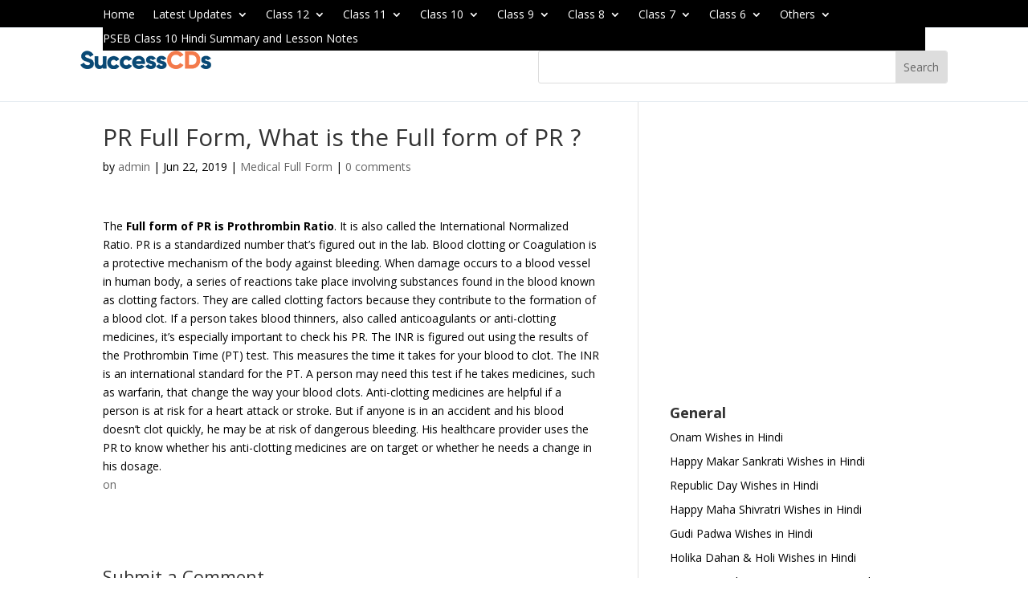

--- FILE ---
content_type: text/html; charset=utf-8
request_url: https://www.google.com/recaptcha/api2/aframe
body_size: 259
content:
<!DOCTYPE HTML><html><head><meta http-equiv="content-type" content="text/html; charset=UTF-8"></head><body><script nonce="mS5wSqZFCSydWyUMpKl0wQ">/** Anti-fraud and anti-abuse applications only. See google.com/recaptcha */ try{var clients={'sodar':'https://pagead2.googlesyndication.com/pagead/sodar?'};window.addEventListener("message",function(a){try{if(a.source===window.parent){var b=JSON.parse(a.data);var c=clients[b['id']];if(c){var d=document.createElement('img');d.src=c+b['params']+'&rc='+(localStorage.getItem("rc::a")?sessionStorage.getItem("rc::b"):"");window.document.body.appendChild(d);sessionStorage.setItem("rc::e",parseInt(sessionStorage.getItem("rc::e")||0)+1);localStorage.setItem("rc::h",'1769301532258');}}}catch(b){}});window.parent.postMessage("_grecaptcha_ready", "*");}catch(b){}</script></body></html>